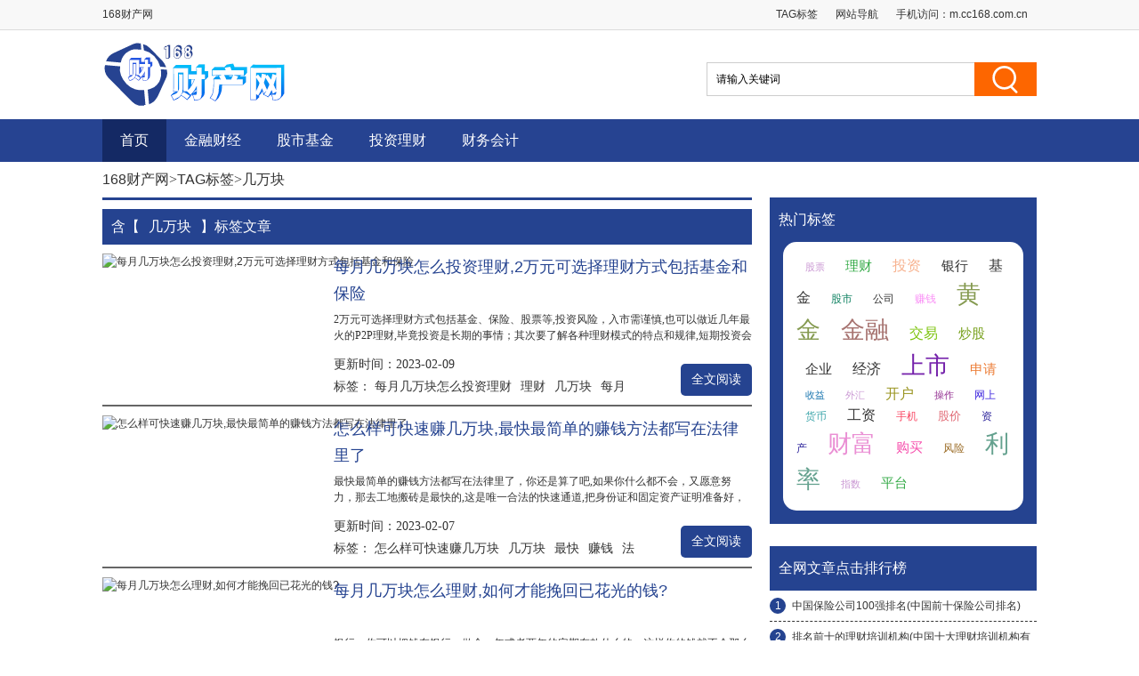

--- FILE ---
content_type: text/html
request_url: http://www.cc168.com.cn/tag/19709.html
body_size: 7626
content:
<!DOCTYPE html PUBLIC "-//W3C//DTD XHTML 1.0 Transitional//EN" "http://www.w3.org/TR/xhtml1/DTD/xhtml1-transitional.dtd">
<html xmlns="http://www.w3.org/1999/xhtml">
<head>
<meta http-equiv="Content-Type" content="text/html; charset=utf-8" />
<title>几万块,几万块专题内容文章-168财产网-www.cc168.com.cn</title>
<meta name="keywords" content=",几万块文章" />
<meta name="description" content="几万块专题,提供几万块的相关文章和相关资讯,在本栏目你可以看到几万块这个内容的相关各类文章很多篇,如有不足请提供给我们更多几万块的文章供大家查阅." />
<link href="/static/css/css.css" rel="stylesheet" type="text/css" />
<link href="/static/css/common.css" rel="stylesheet" type="text/css" />
<script type="text/javascript" src="/static/js/jquery.js"></script>
<script type="text/javascript" src="/static/js/lcmbase.js"></script>
</head>
<body class="biaoqian">
<div class="top">
  <div class="wrap clearfix">
    <div class="fl welcome">168财产网</div>
    <div class="top-meau fr">
      <ul>
        <li><a href="/tag.html" target="_blank">TAG标签</a></li>
        <li><a href="/sitemap.html" target="_blank">网站导航</a></li>
        <li>手机访问：<a href="http://m.cc168.com.cn" target="_blank">m.cc168.com.cn</a></li>
      </ul>
    </div>
  </div>
</div>
<!--top  end-->
<div class="wrap header"> <a class="logo" href="/" ><img src="/static/images/logo.gif" width="210" height="74"/></a>
  <div class="search">
    <form id="form1" name="form1" method="post" action="/e/search/index.php">
      <input type="text" name="keyboard" id="bdcsMain" class="search-area" value="请输入关键词" onfocus="javascript:this.value=''">
      <input class="search-btn" type="submit" value="">
      <input type="hidden" name="show" value="title">
      <input type="hidden" name="tempid" value="1" >
      <input type="hidden" name="tbname" value="news">
    </form>
  </div>
</div>
<!--header  end-->
<div class="nav mar1">
  <div class="wrap">
    <ul>
      <li><a href="/" class='on'>首页</a></li>      
																													
      <li><a href="/caijing/" target="_blank">金融财经</a></li>														
																													
      <li><a href="/info/" target="_blank">股市基金</a></li>														
																													
      <li><a href="/tzlc/" target="_blank">投资理财</a></li>														
																													
      <li><a href="/cwkj/" target="_blank">财务会计</a></li>														
    </ul>
  </div>
</div>
<!--nav  end-->
<!--nav  end-->
<div class="wrapper cm_block01">
<div class="block01">
<div class="bread"><a href="/">168财产网</a>&gt;<a href="javascript:;">TAG标签</a>&gt;几万块 </div>
<div class="lm_name"><div>含【<h1>几万块</h1>】标签文章</div></div>
<ul>

<li><span class="img"><a href="/tzlc/tzlcwd/113891.html" target="_blank"><img src="//www.cc168.com.cn/d/file/20230207/feca0651e2d712e0e25977f117b72f39.jpg" alt="每月几万块怎么投资理财,2万元可选择理财方式包括基金和保险"/></a></span><span class="tit"><a href="/tzlc/tzlcwd/113891.html" target="_blank">每月几万块怎么投资理财,2万元可选择理财方式包括基金和保险</a></span>
        <p class="des">2万元可选择理财方式包括基金、保险、股票等,投资风险，入市需谨慎,也可以做近几年最火的P2P理财,毕竟投资是长期的事情；其次要了解各种理财模式的特点和规律,短期投资会有手续费，长期投资会减免赎回费,Yes投资Bank的理财，但是起点是5万，年收益5个点左右。1、每月收入只有一万块,该怎么理财?上海的Yes投资Bank的理财，但是起点是5万，年收益5个点左右。优点是安全系数比较高。也可以做近几年最火的P2P理财。目前有1200多个平台可供选择。好处是门槛低，年收益大多在10-15%。缺点是风险大。2、月入3...</p>
        <span class="time">更新时间：2023-02-09</span><span class="tag">标签：
		<a href='/tag/142920.html' target='_blank' title='每月几万块怎么投资理财'>每月几万块怎么投资理财</a><a href='/tag/305.html' target='_blank' title='理财'>理财</a><a href='/tag/19709.html' target='_blank' title='几万块'>几万块</a><a href='/tag/4213.html' target='_blank' title='每月'>每月</a><a href='/tag/3498.html' target='_blank' title='包括'>包括</a><a href='/tag/13.html' target='_blank' title='基金'>基金</a>
        </span><a href="/tzlc/tzlcwd/113891.html" target="_blank" class="more">全文阅读</a></li>

<li><span class="img"><a href="/caijing/caijingjy/110938.html" target="_blank"><img src="//www.cc168.com.cn/d/file/20230207/f2644e077cd352757a42f654a7ee4146.jpg" alt="怎么样可快速赚几万块,最快最简单的赚钱方法都写在法律里了"/></a></span><span class="tit"><a href="/caijing/caijingjy/110938.html" target="_blank">怎么样可快速赚几万块,最快最简单的赚钱方法都写在法律里了</a></span>
        <p class="des">最快最简单的赚钱方法都写在法律里了，你还是算了吧,如果你什么都不会，又愿意努力，那去工地搬砖是最快的,这是唯一合法的快速通道,把身份证和固定资产证明准备好，到金融机构贷款，可以快速贷款2万,去银行办理一张额度为2万元的透支卡，这样可以很快拿到2万元,比如你可以做CEO，月入100W又怎么样。1、怎样快速赚到两万块钱?那得看你懂什么了。最快最简单的赚钱方法都写在法律里了，你还是算了吧。如果你什么都不会，又愿意努力，那去工地搬砖是最快的。搬水泥、砖头等苦力，现在是低收入高收入。正是因为没有人愿意工作，所以工资...</p>
        <span class="time">更新时间：2023-02-07</span><span class="tag">标签：
		<a href='/tag/52234.html' target='_blank' title='怎么样可快速赚几万块'>怎么样可快速赚几万块</a><a href='/tag/19709.html' target='_blank' title='几万块'>几万块</a><a href='/tag/1614.html' target='_blank' title='最快'>最快</a><a href='/tag/55.html' target='_blank' title='赚钱'>赚钱</a><a href='/tag/9087.html' target='_blank' title='法律'>法律</a><a href='/tag/477.html' target='_blank' title='简单'>简单</a>
        </span><a href="/caijing/caijingjy/110938.html" target="_blank" class="more">全文阅读</a></li>

<li><span class="img"><a href="/caijing/caijingwd/77649.html" target="_blank"><img src="//www.cc168.com.cn/d/file/20230115/76ae3d1ccab41edbbabc8e1e486f3dc2.jpg" alt="每月几万块怎么理财,如何才能挽回已花光的钱?"/></a></span><span class="tit"><a href="/caijing/caijingwd/77649.html" target="_blank">每月几万块怎么理财,如何才能挽回已花光的钱?</a></span>
        <p class="des">银行，你可以把钱存银行，做个一年或者两年的定期存款什么的，这样你的钱就不会那么容易花光了,定投基金也是a理财的方法，但是定投基金可能需要很长时间才能显现效果(赚钱),每月预测自己要花多少钱，然后准备一部分闲钱，剩下的存起来,易存易理财理财12%一年比较好,那么怎么才能挽回呢。1、月入3万的家庭该怎么理财好举个例子，你有一万块钱，保守一点的话，买点货，和基金对比一下，年利率大概在3-4%左右。假设中值为3.5%，则年利息为:10000×3.5%=350元。如果再上一层楼，买一些正规平台/123，456，78...</p>
        <span class="time">更新时间：2023-01-18</span><span class="tag">标签：
		<a href='/tag/96437.html' target='_blank' title='每月几万块怎么理财'>每月几万块怎么理财</a><a href='/tag/96438.html' target='_blank' title='已花光'>已花光</a><a href='/tag/19709.html' target='_blank' title='几万块'>几万块</a><a href='/tag/2286.html' target='_blank' title='挽回'>挽回</a><a href='/tag/4213.html' target='_blank' title='每月'>每月</a><a href='/tag/305.html' target='_blank' title='理财'>理财</a>
        </span><a href="/caijing/caijingwd/77649.html" target="_blank" class="more">全文阅读</a></li>

<li><span class="img"><a href="/cwkj/cwkjjy/39472.html" target="_blank"><img src="//www.cc168.com.cn/d/file/20220709/dcbc3d7d1dea6309ab58036dae1fd052.jpg" alt="几万块钱买什么股票,买股票可以吗"/></a></span><span class="tit"><a href="/cwkj/cwkjjy/39472.html" target="_blank">几万块钱买什么股票,买股票可以吗</a></span>
        <p class="des">把资金分成10份，每份5000元，每次交易不要超过5000元；2、判断大盘趋势，在你认为大盘止跌企稳或者上升的时候，开始买入股票建仓；3、选择和大盘走势一致的股票，了解股票的行业、板块、盘面等相关信息，锁定几只目标股票；4、选择一只自己通过分析感觉最有把握的股票，重点关注这只股票，连续追踪；5、选择买入时机，在股价处于双底、三底时买入，也可以在股价连续多天未出现新的低价时买入，你必须有足够的判断支撑你的观点，认为股票未来大概率是上涨的；6、设立止损单，如果股价跌破什么价位，你会觉得自己当初的判断是错误的，...</p>
        <span class="time">更新时间：2022-08-30</span><span class="tag">标签：
		<a href='/tag/19709.html' target='_blank' title='几万块'>几万块</a><a href='/tag/8.html' target='_blank' title='股票'>股票</a><a href='/tag/64300.html' target='_blank' title='几万块钱买什么股票'>几万块钱买什么股票</a>
        </span><a href="/cwkj/cwkjjy/39472.html" target="_blank" class="more">全文阅读</a></li>

<li><span class="img"><a href="/tzlc/tzlcwd/34488.html" target="_blank"><img src="//www.cc168.com.cn/d/file/20220708/d9cead5bef0d7473e2b44a2eeab29bc3.jpg" alt="光大证券账户多出几十元什么原因,证券账户多了几万块钱"/></a></span><span class="tit"><a href="/tzlc/tzlcwd/34488.html" target="_blank">光大证券账户多出几十元什么原因,证券账户多了几万块钱</a></span>
        <p class="des">在周六和周日证券账户多了几万块，并没有什么值得奇怪的。不至于多出一个亿，但有时候也会多出不少，个人证券账户突然多出一个亿，这个在周末的时候，由于证券公司一般在做数据测试，经常会出现这样的情况，我在20年前，有一次就发现自己的证券账户中多了几百股股票，而且是自己所没有的股票，并且当时并不是周六和周日。1、证券账户多了几万块钱？怎么办？在周六和周日证券账户多了几万块，并没有什么值得奇怪的。这是因为在这两个休息日，证券公司经常会进行一些交易软件测试，数据不准是很正常的，你必须要在周一再观察一下，才能确定你是否真...</p>
        <span class="time">更新时间：2022-08-23</span><span class="tag">标签：
		<a href='/tag/563.html' target='_blank' title='账户'>账户</a><a href='/tag/19709.html' target='_blank' title='几万块'>几万块</a><a href='/tag/57362.html' target='_blank' title='几十元'>几十元</a><a href='/tag/558.html' target='_blank' title='证券'>证券</a><a href='/tag/57363.html' target='_blank' title='多出'>多出</a><a href='/tag/57364.html' target='_blank' title='光大证券账户多出几十元什么原因'>光大证券账户多出几十元什么原因</a>
        </span><a href="/tzlc/tzlcwd/34488.html" target="_blank" class="more">全文阅读</a></li>

<li><span class="img"><a href="/tzlc/tzlcwd/30806.html" target="_blank"><img src="//www.cc168.com.cn/d/file/20220708/d80b4b7c535b6e2e1697be46d5813d57.jpg" alt="怎么样可快速赚几万块,有什么办法能快速赚2"/></a></span><span class="tit"><a href="/tzlc/tzlcwd/30806.html" target="_blank">怎么样可快速赚几万块,有什么办法能快速赚2</a></span>
        <p class="des">可没钱那就不行，所以有人才会提出如何在短期内快速赚二至三万块钱的想法。买辆小三轮，然后买一些设备，然后推到大学门口或者人流量比较大的地铁口，且没有城管会管的地方，卖凉面，凉皮，一碗5块钱，成本很低很低，而且简单还特别快，我问过地铁口卖凉面的，他一天起码可以卖2.300碗，一碗5块钱，一天算下来，除去成本还可以赚个千把块的利润，要不了多久，就可以赚到5万了。1、怎么样快速赚到5万块钱本钱只有1万？马上天热了，我觉得你可以试试以下几种：1.买辆小三轮，然后买一些设备，然后推到大学门口或者人流量比较大的地铁口，...</p>
        <span class="time">更新时间：2022-08-18</span><span class="tag">标签：
		<a href='/tag/19709.html' target='_blank' title='几万块'>几万块</a><a href='/tag/425.html' target='_blank' title='办法'>办法</a><a href='/tag/52234.html' target='_blank' title='怎么样可快速赚几万块'>怎么样可快速赚几万块</a>
        </span><a href="/tzlc/tzlcwd/30806.html" target="_blank" class="more">全文阅读</a></li>

<li><span class="img"><a href="/caijing/caijinghq/30048.html" target="_blank"><img src="//www.cc168.com.cn/d/file/20220708/57af8276e7df74ce70cf2527b5049fea.jpg" alt="适合几万块怎么理财,怎么理财比较好"/></a></span><span class="tit"><a href="/caijing/caijinghq/30048.html" target="_blank">适合几万块怎么理财,怎么理财比较好</a></span>
        <p class="des">支付宝、理财通中的定期理财。手里有几万块钱想买理财有没有好的推荐，保住本金的前提下实现利益最大化，建议你理财前先学点理财知识，现在网络课程也挺多的，可以去看看，能少走很多弯路，我也是17年底花几百块钱在网上学点理财课程，（别心疼这点钱，等你开始理财的时候钱很容易就赚回来了），先弄清楚理财的目标是什么，我是先从基金开始学的，基金风险较小，也比较容易上手，再一步步学股票，债券这些投资品类，最后谨记一点，不懂的千万不要碰。1、几万块钱，怎么理财比较好？建议你理财前先学点理财知识，现在网络课程也挺多的，可以去看看...</p>
        <span class="time">更新时间：2022-08-18</span><span class="tag">标签：
		<a href='/tag/305.html' target='_blank' title='理财'>理财</a><a href='/tag/19709.html' target='_blank' title='几万块'>几万块</a><a href='/tag/51153.html' target='_blank' title='适合几万块怎么理财'>适合几万块怎么理财</a>
        </span><a href="/caijing/caijinghq/30048.html" target="_blank" class="more">全文阅读</a></li>

<li><span class="img"><a href="/caijing/caijingjy/13967.html" target="_blank"><img src="//www.cc168.com.cn/d/file/20220706/b05e3a59719fb82fe802097a0e46beb3.jpg" alt="手里有几万块钱怎么投资理财,怎么做才能让钱不贬值"/></a></span><span class="tit"><a href="/caijing/caijingjy/13967.html" target="_blank">手里有几万块钱怎么投资理财,怎么做才能让钱不贬值</a></span>
        <p class="des">手里有几万块钱想买理财有没有好的推荐，保住本金的前提下实现利益最大化。支付宝、理财通中的定期理财，总结通过投资理财想要跑赢货币贬值的速度几乎不可能现实，有人隔壁家的货币型基金也可以投资债券啊，这有啥区别呢，投资理财说起来容易，真正真金白银投入进去我们的心态又会是另一个样子。1、手里有4-5万块钱，该怎样理财？看你性格和风险承受能力吧，如果没啥经验和时间，那就选下面一种操作。如果风险承受能力还可以，建议分开玩，国债11月10日-19日开卖，100元起购，3年利率4%，国家信用背书，去银行网点均可购买。可提前...</p>
        <span class="time">更新时间：2022-08-05</span><span class="tag">标签：
		<a href='/tag/19709.html' target='_blank' title='几万块'>几万块</a><a href='/tag/738.html' target='_blank' title='贬值'>贬值</a><a href='/tag/305.html' target='_blank' title='理财'>理财</a><a href='/tag/307.html' target='_blank' title='手里'>手里</a><a href='/tag/102.html' target='_blank' title='投资'>投资</a><a href='/tag/26989.html' target='_blank' title='手里有几万块钱怎么投资理财'>手里有几万块钱怎么投资理财</a>
        </span><a href="/caijing/caijingjy/13967.html" target="_blank" class="more">全文阅读</a></li>

<li><span class="img"><a href="/info/infohq/9682.html" target="_blank"><img src="//www.cc168.com.cn/d/file/20220706/5a628ffa2196566cd60694444556a33d.jpg" alt="板块资金进场要多少才算多,资金不够才几万块"/></a></span><span class="tit"><a href="/info/infohq/9682.html" target="_blank">板块资金进场要多少才算多,资金不够才几万块</a></span>
        <p class="des">感谢邀请回答，想要专业炒股，多少资金才够，我个人觉得，要作为一个专业的股民，首先自己要有专业的技术，要有十几年的股票操作经验，这是前提条件。只有主力资金进去后，未来才对股价产生影响，我想，题主应该问的是如何判断主力资金进场的特征，如果资金许可，行业基金可以选消费类，也就是大消费，或者是消费电子板块。1、想要专业炒股，要多少资金入场才够？年收益多少才算个入门韭菜？买入不急，卖出不贪，止损不托，品种不散。感谢邀请回答，想要专业炒股，多少资金才够，我个人觉得，要作为一个专业的股民，首先自己要有专业的技术，要有十...</p>
        <span class="time">更新时间：2022-07-07</span><span class="tag">标签：
		<a href='/tag/19709.html' target='_blank' title='几万块'>几万块</a><a href='/tag/718.html' target='_blank' title='资金'>资金</a><a href='/tag/2374.html' target='_blank' title='进场'>进场</a><a href='/tag/1287.html' target='_blank' title='板块'>板块</a><a href='/tag/19710.html' target='_blank' title='板块资金进场要多少才算多'>板块资金进场要多少才算多</a>
        </span><a href="/info/infohq/9682.html" target="_blank" class="more">全文阅读</a></li>
	
</ul>
<div style="clear:both"></div>
<div id="page" style="margin-top: 20px;"></div>
</div>
<div class="block02">
<div class="rmbp">
<div class="lm_name"><h2>热门标签</h2></div>
<div class="tag"> 
					
<a href="/tag/8.html" target="_blank" class="color1">股票</a>								
					
<a href="/tag/305.html" target="_blank" class="color2">理财</a>								
					
<a href="/tag/102.html" target="_blank" class="color3">投资</a>								
					
<a href="/tag/38.html" target="_blank" class="color4">银行</a>								
					
<a href="/tag/13.html" target="_blank" class="color5">基金</a>								
					
<a href="/tag/17.html" target="_blank" class="color6">股市</a>								
					
<a href="/tag/106.html" target="_blank" class="color7">公司</a>								
					
<a href="/tag/55.html" target="_blank" class="color8">赚钱</a>								
					
<a href="/tag/153.html" target="_blank" class="color9">黄金</a>								
					
<a href="/tag/116.html" target="_blank" class="color10">金融</a>								
					
<a href="/tag/91.html" target="_blank" class="color11">交易</a>								
					
<a href="/tag/33.html" target="_blank" class="color12">炒股</a>								
					
<a href="/tag/112.html" target="_blank" class="color13">企业</a>								
					
<a href="/tag/192.html" target="_blank" class="color14">经济</a>								
					
<a href="/tag/113.html" target="_blank" class="color15">上市</a>								
					
<a href="/tag/285.html" target="_blank" class="color16">申请</a>								
					
<a href="/tag/12.html" target="_blank" class="color17">收益</a>								
					
<a href="/tag/40.html" target="_blank" class="color18">外汇</a>								
					
<a href="/tag/325.html" target="_blank" class="color19">开户</a>								
					
<a href="/tag/90.html" target="_blank" class="color20">操作</a>								
					
<a href="/tag/349.html" target="_blank" class="color21">网上</a>								
					
<a href="/tag/176.html" target="_blank" class="color22">货币</a>								
					
<a href="/tag/76.html" target="_blank" class="color23">工资</a>								
					
<a href="/tag/7.html" target="_blank" class="color24">手机</a>								
					
<a href="/tag/354.html" target="_blank" class="color25">股价</a>								
					
<a href="/tag/23.html" target="_blank" class="color26">资产</a>								
					
<a href="/tag/21.html" target="_blank" class="color27">财富</a>								
					
<a href="/tag/9.html" target="_blank" class="color28">购买</a>								
					
<a href="/tag/138.html" target="_blank" class="color29">风险</a>								
					
<a href="/tag/140.html" target="_blank" class="color30">利率</a>								
					
<a href="/tag/360.html" target="_blank" class="color31">指数</a>								
					
<a href="/tag/273.html" target="_blank" class="color32">平台</a>								
	
</div>
</div>
<div class="liebiao_ad4"></div>
<div class="lmzdjb">
<div class="lm_name"><h2>全网文章点击排行榜</h2></div>
<ul>
    <li><i>1</i><a href="/tzlc/tzlchq/40244.html" target="_blank">中国保险公司100强排名(中国前十保险公司排名)</a></li>
    <li><i>2</i><a href="/tzlc/tzlcjy/45376.html" target="_blank">排名前十的理财培训机构(中国十大理财培训机构有哪些)</a></li>
    <li><i>3</i><a href="/tzlc/tzlchq/40695.html" target="_blank">网贷诉前保全冻结名下财产(网贷诉前保全冻结名下财产怎么办)</a></li>
    <li><i>4</i><a href="/tzlc/tzlcjy/52045.html" target="_blank">投资理财产品排行前十(投资理财前十名)</a></li>
    <li><i>5</i><a href="/info/infohq/42572.html" target="_blank">怎么查图片有没有版权(怎么查一个图片有没有版权?)</a></li>
    <li><i>6</i><a href="/caijing/caijingjy/51332.html" target="_blank">杭州银行理财产品最新2020在售(杭州银行理财产品最新2021)</a></li>
    <li><i>7</i><a href="/info/infowd/50251.html" target="_blank">农业银行最新理财产品一览表(农业银行理财产品一览表2021)</a></li>
    <li><i>8</i><a href="/info/infohq/27419.html" target="_blank">什么小人书值钱,什么旧书最值钱最好</a></li>
 
</ul>
</div>
</div>
<div style="clear:both"></div>
</div>
<!--links end-->
<div class="footer mar2">
  <div class="wrap clearfix">
    <div class="foot-logo"><img src="/static/images/b_logo.png" width="112" height="39"/></div>
    <div class="foot-chara">168财产网（www.cc168.com.cn）- 金融,股市,基金,投资理财知识经验等财务会计学习培训平台. <br/>
      Copyright © 2019-2029 All Rights Reserved. <a href="https://beian.miit.gov.cn/" target="_blank" rel="nofollow">滇ICP备2021007818号-11</a>&nbsp;</div>
  </div>
</div>
<div style="display:none;"><script>
var _hmt = _hmt || [];
(function() {
  var hm = document.createElement("script");
  hm.src = "https://hm.baidu.com/hm.js?3cfbc532375bc0f731fe1752837882ce";
  var s = document.getElementsByTagName("script")[0]; 
  s.parentNode.insertBefore(hm, s);
})();
</script>
</div>
</body>
</html>